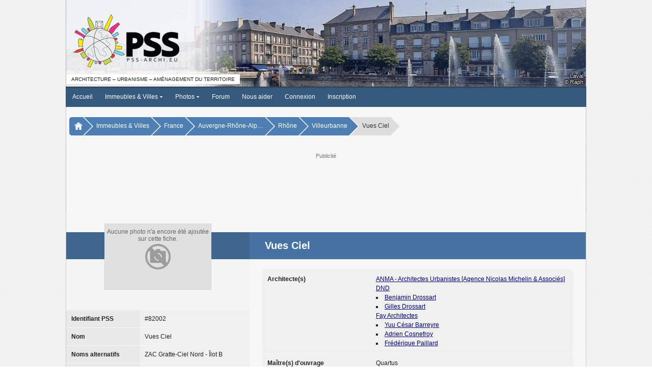

--- FILE ---
content_type: text/html; charset=utf-8
request_url: https://www.google.com/recaptcha/api2/aframe
body_size: 249
content:
<!DOCTYPE HTML><html><head><meta http-equiv="content-type" content="text/html; charset=UTF-8"></head><body><script nonce="3Cmy1pDfhB7wXqGngzK8gw">/** Anti-fraud and anti-abuse applications only. See google.com/recaptcha */ try{var clients={'sodar':'https://pagead2.googlesyndication.com/pagead/sodar?'};window.addEventListener("message",function(a){try{if(a.source===window.parent){var b=JSON.parse(a.data);var c=clients[b['id']];if(c){var d=document.createElement('img');d.src=c+b['params']+'&rc='+(localStorage.getItem("rc::a")?sessionStorage.getItem("rc::b"):"");window.document.body.appendChild(d);sessionStorage.setItem("rc::e",parseInt(sessionStorage.getItem("rc::e")||0)+1);localStorage.setItem("rc::h",'1767810434813');}}}catch(b){}});window.parent.postMessage("_grecaptcha_ready", "*");}catch(b){}</script></body></html>

--- FILE ---
content_type: text/javascript
request_url: https://www.pss-archi.eu/js/hc-offcanvas-nav/hc-offcanvas-nav.js
body_size: 8677
content:
/*
 * HC Off-canvas Nav
 * ===================
 * Version: 5.0.12
 * Author: Some Web Media
 * Author URL: https://github.com/somewebmedia/
 * Plugin URL: https://github.com/somewebmedia/hc-offcanvas-nav
 * Description: JavaScript library for creating off-canvas multi-level navigations
 * License: MIT
 */
"use strict";!function(e,t){if("object"==typeof module&&"object"==typeof module.exports){if(!e.document)throw new Error("HC Off-canvas Nav requires a browser to run.");module.exports=t(e)}else"function"==typeof define&&define.amd?define("hcOffcanvasNav",[],t(e)):t(e)}("undefined"!=typeof window?window:this,function(ne){var ae=ne.document,re=ae.getElementsByTagName("html")[0],ie=0,se="nav-open",i=function(e,t){if(t=t||{},"string"==typeof e&&(e="#"===e.charAt(0)&&-1===e.indexOf(" ")?ae.querySelector(e):ae.querySelectorAll(e)),!e)return!1;var R=i.Helpers;void 0!==t.maxWidth&&(R.deprecated("maxWidth","disableAt","option"),t.disableAt=t.maxWidth);var Z=Object.assign({},{width:280,height:"auto",disableAt:!1,pushContent:null,swipeGestures:!0,expanded:!1,position:"left",levelOpen:"overlap",levelSpacing:40,levelTitles:!0,closeOpenLevels:!0,closeActiveLevel:!1,navTitle:null,navClass:"",disableBody:!0,closeOnClick:!0,customToggle:null,bodyInsert:"prepend",keepClasses:!0,removeOriginalNav:!1,rtl:!1,insertClose:!0,insertBack:!0,levelTitleAsBack:!0,labelClose:"Close",labelBack:"Back"},t);Z.ariaLabels=Object.assign({},{open:"Open Menu",close:"Close Menu",submenu:"Submenu"},t.ariaLabels);var ee=[],te=function(e){if(!ee.length)return!1;var t=!1;"string"==typeof e&&(e=[e]);for(var n=e.length,a=0;a<n;a++)-1!==ee.indexOf(e[a])&&(t=!0);return t},n=function(e){if(e.querySelector("ul")||"UL"===e.tagName){var E="hc-nav-"+ ++ie,l=R.printStyle("hc-offcanvas-"+ie+"-style"),s="keydown.hcOffcanvasNav",c=R.createElement("nav",{role:"navigation"}),v=R.createElement("div",{class:"nav-container"});c.addEventListener("click",R.stopPropagation),c.appendChild(v);var n,u,a,d=null,p=null,r={},f=!1,h=!1,m=null,y=0,b=0,g=0,L=null,A={},x=[],C=!1,k=[],o=null,O=null,N=!1,T=!1;Z.customToggle?(d=R.getElement(Z.customToggle))&&(d.classList.add("hc-nav-trigger",E),d.addEventListener("click",K)):((d=R.createElement("a",{href:"#",class:"hc-nav-trigger "+E,"aria-label":(Z.ariaLabels||{}).open},R.createElement("span"))).addEventListener("click",K),e.insertAdjacentElement("afterend",d)),d.setAttribute("role","button"),d.setAttribute("aria-controls",E),d.addEventListener("keydown",function(e){"Enter"!==e.key&&13!==e.keyCode||setTimeout(function(){w(0,0)},0)});var w=function(e,t,n){if("number"==typeof t&&("number"==typeof e||k.length)){var a=Array.prototype.filter.call(v.querySelectorAll(".nav-wrapper"),function(e){return e.getAttribute("data-level")==t&&("number"!=typeof n||"number"==typeof n&&e.getAttribute("data-index")==n)})[0];if(a=R.children(a,".nav-content")[0],a=R.children(a,"ul"),a=R.children(a,"li"),a=R.children(a,":not(.nav-wrapper)"),a=Array.prototype.map.call(a,function(e){return Array.prototype.slice.call(e.querySelectorAll('[tabindex="0"], a[href], button, textarea, input[type="text"], input[type="radio"], input[type="checkbox"], select'))}).flat(),a=Array.prototype.filter.call(a,function(e){return"-1"!==e.getAttribute("tabindex")})){var r=a[0],i=a[a.length-1];"number"==typeof e?a[e].focus():(k[k.length-1].focus(),k.pop()),ae.removeEventListener(s),ae.addEventListener(s,function(e){"Tab"!==e.key&&9!==e.keyCode||(e.shiftKey?ae.activeElement===r&&(e.preventDefault(),i.focus()):ae.activeElement===i&&(e.preventDefault(),r.focus()))})}}},S=function(){ae.removeEventListener(s),setTimeout(function(){d.focus()},u)},M=function(){v.style.transition="none",c.style.display="block";var e=R.formatSizeVal(b=v.offsetWidth),t=R.formatSizeVal(g=v.offsetHeight);l.add(".hc-offcanvas-nav."+E+".nav-position-left .nav-container","transform: translate3d(-"+e+", 0, 0)"),l.add(".hc-offcanvas-nav."+E+".nav-position-right .nav-container","transform: translate3d("+e+", 0, 0)"),l.add(".hc-offcanvas-nav."+E+".nav-position-top .nav-container","transform: translate3d(0, -"+t+", 0)"),l.add(".hc-offcanvas-nav."+E+".nav-position-bottom .nav-container","transform: translate3d(0, "+t+", 0)"),l.insert(),c.style.display="",v.style.transition="",n=ne.getComputedStyle(v).transitionProperty,u=R.toMs(ne.getComputedStyle(v).transitionDuration),a=ne.getComputedStyle(v).transitionTimingFunction,Z.pushContent&&p&&n&&l.add(R.getElementCssTag(p),"transition: "+n+" "+u+"ms "+a),l.insert()},i=function(e){var t=ne.getComputedStyle(d).display,n=!!Z.disableAt&&"max-width: "+(Z.disableAt-1)+"px",a=R.formatSizeVal(Z.width),r=R.formatSizeVal(Z.height),i=R.formatSizeVal(Z.levelSpacing);(R.isNumeric(a)||-1!==a.indexOf("px"))&&(b=parseInt(a)),(R.isNumeric(r)||-1!==r.indexOf("px"))&&(g=parseInt(r)),te(["disableAt","position"])&&l.reset(),l.add(".hc-offcanvas-nav."+E,"display: block",n),l.add(".hc-nav-original."+E,"display: none",n),l.add(".hc-nav-trigger."+E,"display: "+(t&&"none"!==t?t:"block"),n),-1!==["left","right"].indexOf(Z.position)?l.add(".hc-offcanvas-nav."+E+" .nav-container","width: "+a):l.add(".hc-offcanvas-nav."+E+" .nav-container","height: "+r),l.add(".hc-offcanvas-nav."+E+".nav-position-left .nav-container","transform: translate3d(-"+a+", 0, 0);"),l.add(".hc-offcanvas-nav."+E+".nav-position-right .nav-container","transform: translate3d("+a+", 0, 0);"),l.add(".hc-offcanvas-nav."+E+".nav-position-top .nav-container","transform: translate3d(0, -"+r+", 0);"),l.add(".hc-offcanvas-nav."+E+".nav-position-bottom .nav-container","transform: translate3d(0, "+r+", 0);"),l.add(".hc-offcanvas-nav."+E+".nav-levels-overlap.nav-position-left li.level-open > .nav-wrapper","transform: translate3d(-"+i+", 0, 0)",n),l.add(".hc-offcanvas-nav."+E+".nav-levels-overlap.nav-position-right li.level-open > .nav-wrapper","transform: translate3d("+i+", 0, 0)",n),l.add(".hc-offcanvas-nav."+E+".nav-levels-overlap.nav-position-top li.level-open > .nav-wrapper","transform: translate3d(0, -"+i+", 0)",n),l.add(".hc-offcanvas-nav."+E+".nav-levels-overlap.nav-position-bottom li.level-open > .nav-wrapper","transform: translate3d(0, "+i+", 0)",n),l.insert(),(!e||e&&te("pushContent"))&&(p=R.getElement(Z.pushContent)),v.style.transition="none";var s=c.classList.contains(se),o=["hc-offcanvas-nav",Z.navClass||"",E,Z.navClass||"","nav-levels-"+Z.levelOpen||"none","nav-position-"+Z.position,Z.disableBody?"disable-body":"",R.isIos?"is-ios":"",R.isTouchDevice?"touch-device":"",s?se:"",Z.rtl?"rtl":"",!Z.labelClose||""===Z.labelClose&&Z.insertClose?"close-no-label":""].join(" ").trim().replace(/  +/g," ");c.removeEventListener("click"),c.className=o,c.setAttribute("aria-hidden",!0),c.setAttribute("aria-labelledby",E),Z.disableBody&&c.addEventListener("click",G),e?M():setTimeout(M,0)},P=function(){var t;r=function o(e,t){var n=[];Array.prototype.forEach.call(e,function(e){var s={id:t,classes:e.getAttribute("class")||null,items:[]};null!==e.getAttribute("data-nav-active")&&(m=t,e.removeAttribute("data-nav-active")),Array.prototype.forEach.call(e.children,function(e){var t=null!==e.getAttribute("data-nav-custom-content"),n=t?e.children:Array.prototype.filter.call(e.children,function(e){return"UL"!==e.tagName&&!e.querySelector("ul")}).concat(e.children.length?[]:[e.firstChild]),a=t?[]:Array.prototype.slice.call(e.querySelectorAll("ul")),r=a.length?[a[0]].concat(Array.prototype.filter.call(a[0].parentNode.children,function(e){return"UL"===e.tagName&&e!==a[0]})):[],i=null;r.length&&(R.data(e,"hc-uniqid")?i=R.data(e,"hc-uniqid"):(i=Math.random().toString(36).substr(2),R.data(e,"hc-uniqid",i))),null!==e.getAttribute("data-nav-active")&&(m=i,e.removeAttribute("data-nav-active")),s.items.push({id:i,classes:e.getAttribute("class")||"",content:n,custom:t,subnav:r.length?o(r,i):[],highlight:null!==e.getAttribute("data-nav-highlight")})}),n.push(s)});return n}((t=Array.prototype.slice.call(e.querySelectorAll("ul")),"UL"===e.tagName&&t.unshift(e),[t[0]].concat(Array.prototype.filter.call(t[0].parentNode.children,function(e){return e!==t[0]}))),null)},_=function(e){if(e){for(;v.firstChild;)v.removeChild(v.firstChild);A={}}!function m(e,t,y,b,n,a){var g=R.createElement("div",{class:"nav-wrapper nav-wrapper-"+y,"data-level":y,"data-index":n||0});var r=R.createElement("div",{class:"nav-content"});g.addEventListener("click",R.stopPropagation);g.appendChild(r);t.appendChild(g);b&&r.insertBefore(R.createElement("h2",{class:0===y?"nav-title":"level-title"},b),r.firstChild);e.forEach(function(e,t){var h=R.createElement("ul",{role:"menu","aria-level":y+1});r.appendChild(h),Z.keepClasses&&e.classes&&h.classList.add.apply(h.classList,e.classes.split(" ")),0===t&&b&&h.setAttribute("aria-label",b),e.id&&h.setAttribute("aria-labelledby","menu-"+e.id),e.items.forEach(function(e,t){var n=e.content;if(e.custom){var a=R.createElement("li",{class:"custom-content"},R.createElement("div",{class:"nav-item nav-item-custom"},Array.prototype.map.call(n,function(e){return R.clone(e,!0,!0)})));return Z.keepClasses&&e.classes&&a.classList.add.apply(a.classList,e.classes.split(" ")),void h.appendChild(a)}var r,i=Array.prototype.filter.call(n,function(e){return"A"===e.tagName||3!==e.nodeType&&e.querySelector("a")})[0];i?(r=R.clone(i,!1,!0)).classList.add("nav-item"):r=R.createElement(e.subnav.length?"a":"span",{class:"nav-item"},Array.prototype.map.call(n,function(e){return R.clone(e,!0,!0)})),"A"===r.tagName&&(r.setAttribute("tabindex","0"),r.setAttribute("role","menuitem"),r.getAttribute("href")||r.setAttribute("href","#")),i&&r.addEventListener("click",function(e){e.stopPropagation(),R.hasListener(i,"click")&&i.click()}),"#"===r.getAttribute("href")&&r.addEventListener("click",R.preventDefault),Z.closeOnClick&&(W()?"A"!==r.tagName||"false"===r.dataset.navClose||null!==r.getAttribute("disabled")&&"false"!==r.getAttribute("disabled")||e.subnav.length&&(!r.getAttribute("href")||"#"===r.getAttribute("href").charAt(0))||r.addEventListener("click",G):"A"!==r.tagName||"false"===r.dataset.navClose||null!==r.getAttribute("disabled")&&"false"!==r.getAttribute("disabled")||r.addEventListener("click",G));var s=R.createElement("li");if(s.appendChild(r),h.appendChild(s),Z.keepClasses&&e.classes&&(s.className=e.classes),e.highlight&&s.classList.add("nav-highlight"),R.wrap(r,R.createElement("div",{class:"nav-item-wrapper"})),Z.levelSpacing&&("expand"===Z.levelOpen||!1===Z.levelOpen||"none"===Z.levelOpen)){var o=Z.levelSpacing*y;o&&(h.style.textIndent=o+"px")}if(e.subnav.length){var l=y+1,c=e.id,v="";if(A[l]||(A[l]=0),s.classList.add("nav-parent"),W()){var u=A[l],d=R.createElement("input",{type:"checkbox",id:E+"-"+l+"-"+u,class:"hc-chk",tabindex:-1,"data-level":l,"data-index":u,value:c});d.addEventListener("click",R.stopPropagation),d.addEventListener("change",V),s.insertBefore(d,s.firstChild);var p=function(e){e.addEventListener("click",function(e){if(e.stopPropagation(),d.setAttribute("checked","true"!==d.getAttribute("checked")),"createEvent"in ae){var t=ae.createEvent("HTMLEvents");t.initEvent("change",!1,!0),d.dispatchEvent(t)}}),e.addEventListener("keydown",function(e){"Enter"!==e.key&&13!==e.keyCode||(C=!0,k.push(this))}),e.setAttribute("aria-controls","menu-"+c),e.setAttribute("aria-haspopup","overlap"===Z.levelOpen),e.setAttribute("aria-expanded",!1)};if(-1!==x.indexOf(c)&&(g.classList.add("sub-level-open"),g.addEventListener("click",function(){return J(l,u)}),s.classList.add("level-open"),d.setAttribute("checked",!0)),v=!0===Z.levelTitles?n[0].textContent.trim():"",r.getAttribute("href")&&"#"!==r.getAttribute("href")){var f=R.createElement("a",{href:"#",class:"nav-next","aria-label":(Z.ariaLabels||{}).submenu+": "+v,role:"menuitem",tabindex:0},R.createElement("span"));f.addEventListener("click",R.preventClick()),r.parentNode.insertBefore(f,r.nextSibling),p(f)}else r.appendChild(R.createElement("span",{class:"nav-next"},R.createElement("span"))),p(r)}else r.setAttribute("aria-expanded",!0);A[l]++,m(e.subnav,s,l,v,A[l]-1,b)}})});if(y&&void 0!==n&&!1!==Z.insertBack&&"overlap"===Z.levelOpen){var i=R.children(r,"ul"),s=Z.levelTitleAsBack&&a||Z.labelBack||"",o=R.createElement("a",{href:"#",role:"menuitem",tabindex:0},[s,R.createElement("span")]),l=R.createElement("li",{class:"nav-back"},o),c=function(){return J(y,n)};R.wrap(o,R.createElement("div",{class:"nav-item-wrapper"})),o.addEventListener("click",R.preventClick(c)),o.addEventListener("keydown",function(e){"Enter"!==e.key&&13!==e.keyCode||(C=!0)}),!0===Z.insertBack?i[0].insertBefore(l,i[0].firstChild):R.isNumeric(Z.insertBack)&&R.insertAt(l,Z.insertBack,i)}if(0===y&&!1!==Z.insertClose){var v=R.children(r,"ul"),u=R.createElement("a",{href:"#",role:"menuitem",tabindex:0},"object"==typeof Z.labelClose?R.getElement(Z.labelClose):[Z.labelClose||"",R.createElement("span")]),d=R.createElement("li",{class:"nav-close"},u);Z.labelClose&&""!==Z.labelClose||u.setAttribute("aria-label",(Z.ariaLabels||{}).close),R.wrap(u,R.createElement("div",{class:"nav-item-wrapper"})),u.addEventListener("click",R.preventClick(G)),u.addEventListener("keydown",function(e){"Enter"!==e.key&&13!==e.keyCode||S()}),!0===Z.insertClose?v[0].insertBefore(d,v[0].firstChild):R.isNumeric(Z.insertClose)&&R.insertAt(d,Z.insertClose,v)}}(r,v,0,Z.navTitle)},t=function(t){return function(e){"left"!==Z.position&&"right"!==Z.position||(o=e.touches[0].clientX,O=e.touches[0].clientY,"doc"===t?T||(ae.addEventListener("touchmove",q,R.supportsPassive),ae.addEventListener("touchend",D,R.supportsPassive)):(T=!0,v.addEventListener("touchmove",H,R.supportsPassive),v.addEventListener("touchend",I,R.supportsPassive)))}},j=function(e,t){ne.addEventListener("touchmove",R.preventDefault,R.supportsPassive),c.style.visibility="visible",v.style[R.browserPrefix("transition")]="none",R.setTransform(v,e,Z.position),p&&(p.style[R.browserPrefix("transition")]="none",R.setTransform(p,t,Z.position))},B=function(e,t,n,a){void 0===t&&(t=!0),void 0===n&&(n=!1),void 0===a&&(a=!1),ne.removeEventListener("touchmove",R.preventDefault,R.supportsPassive),v.style[R.browserPrefix("transition")]="",R.setTransform(v,n,Z.position),p&&(p.style[R.browserPrefix("transition")]="",R.setTransform(p,a,Z.position)),"open"===e?Y():(G(),t?setTimeout(function(){c.style.visibility=""},u):c.style.visibility="")},q=function(e){var t=0-(o-e.touches[0].clientX),n="overlap"===Z.levelOpen?F()*Z.levelSpacing:0,a=b+n;t="left"===Z.position?Math.min(Math.max(t,0),a):Math.abs(Math.min(Math.max(t,-a),0)),("left"===Z.position&&o<50||"right"===Z.position&&o>ae.clientWidth-50)&&(N=!0,j(0-(b-t),Math.abs(t)))},D=function e(t){if(ae.removeEventListener("touchmove",q),ae.removeEventListener("touchend",e),N){var n=t.changedTouches[t.changedTouches.length-1],a=0-(o-n.clientX),r="overlap"===Z.levelOpen?F()*Z.levelSpacing:0,i=b+r;(a="left"===Z.position?Math.min(Math.max(a,0),i):Math.abs(Math.min(Math.max(a,-i),0)))?B(70<a?"open":"close"):B("close",!1),O=o=null,N=!1}},H=function(e){var t=0-(o-e.touches[0].clientX),n=0-(O-e.touches[0].clientY);if(!(Math.abs(t)<Math.abs(n))){var a="overlap"===Z.levelOpen?F()*Z.levelSpacing:0,r=b+a;t="left"===Z.position?Math.min(Math.max(t,-r),0):Math.min(Math.max(t,0),r),("left"===Z.position&&t<0||"right"===Z.position&&0<t)&&(N=!0,j(-Math.abs(t)+a,r-Math.abs(t)))}},I=function e(t){if(v.removeEventListener("touchmove",H),v.removeEventListener("touchend",e),T=!1,N){var n=t.changedTouches[t.changedTouches.length-1],a=0-(o-n.clientX),r="overlap"===Z.levelOpen?F()*Z.levelSpacing:0,i=b+r;(a="left"===Z.position?Math.abs(Math.min(Math.max(a,-i),0)):Math.abs(Math.min(Math.max(a,0),i)))===i?B("close",!1):50<a?B("close"):B("open",!0,r,i),O=o=null,N=!1}};i(),P(),_(),!0===Z.removeOriginalNav?e.parentNode.removeChild(e):e.classList.add("hc-nav-original",E),"prepend"===Z.bodyInsert?ae.body.insertBefore(c,ae.body.firstChild):"append"===Z.bodyInsert&&ae.body.appendChild(c),!0===Z.expanded&&(h=!0,Y()),Z.swipeGestures&&(v.addEventListener("touchstart",t("nav"),R.supportsPassive),ae.addEventListener("touchstart",t("doc"),R.supportsPassive)),ae.addEventListener("keydown",function(e){if(X()&&("Escape"===e.key||27===e.keyCode)){var t=F();0===t?(G(),S()):(J(t,Q()),w(null,t-1))}});var z=R.debounce(M,500);ne.addEventListener("resize",z,R.supportsPassive);var U=function(e,t,n){var a=ae.querySelector("#"+E+"-"+e+"-"+t);if(a){var r=a.value,i=a.parentNode,s=i.closest(".nav-wrapper");if(a.setAttribute("checked",!1),s.classList.remove("sub-level-open"),i.classList.remove("level-open"),i.querySelectorAll("[aria-controls]")[0].setAttribute("aria-expanded",!1),-1!==x.indexOf(r)&&x.splice(x.indexOf(r),1),n&&"overlap"===Z.levelOpen&&(s.removeEventListener("click"),s.addEventListener("click",R.stopPropagation),R.setTransform(v,(e-1)*Z.levelSpacing,Z.position),p)){var o="x"===R.getAxis(Z.position)?b:g;R.setTransform(p,o+(e-1)*Z.levelSpacing,Z.position)}}};return c.on=function(e,t){c.addEventListener(e,t)},c.off=function(e,t){c.removeEventListener(e,t)},c.getSettings=function(){return Object.assign({},Z)},c.isOpen=X,c.open=Y,c.close=G,c.update=function(e,t){if(ee=[],"object"==typeof e){for(var n in e)Z[n]!==e[n]&&ee.push(n);Z=Object.assign({},Z,e)}if(!0===e||!0===t){if(Z.removeOriginalNav)return void console.warn("%c! HC Offcanvas Nav:%c Can't update because original navigation has been removed. Disable `removeOriginalNav` option.","color: #fa253b","color: default");i(!0),P(),_(!0)}else i(!0),_(!0)},c}function V(){var e=Number(this.dataset.level),t=Number(this.dataset.index);"true"===this.getAttribute("checked")?$(e,t):J(e,t)}function W(){return!1!==Z.levelOpen&&"none"!==Z.levelOpen}function X(){return f}function F(){return x.length?Number(Array.prototype.filter.call(v.querySelectorAll(".hc-chk"),function(e){return e.value==x[x.length-1]})[0].dataset.level):0}function Q(){return x.length?Number(Array.prototype.filter.call(v.querySelectorAll(".hc-chk"),function(e){return e.value==x[x.length-1]})[0].dataset.index):0}function Y(e,t){if((!X()||void 0!==t)&&(function(){if(X())return;f=!0,c.style.visibility="visible",c.setAttribute("aria-hidden",!1),c.classList.add(se),d.classList.add("toggle-open"),"expand"===Z.levelOpen&&L&&clearTimeout(L);Z.disableBody&&(y=ne.pageYOffset||re.scrollTop||ae.documentElement.scrollTop||ae.body.scrollTop,R.hasScrollBar()&&re.classList.add("hc-nav-yscroll"),ae.body.classList.add("hc-nav-open"),y&&(ae.body.style.top=-y+"px"));if(p){var e="x"===R.getAxis(Z.position)?b:g;R.setTransform(p,e,Z.position)}if(h)return h=!1;setTimeout(function(){c._eventListeners.open&&c._eventListeners.open.forEach(function(e){e.fn(R.customEventObject("open",c,c),Object.assign({},Z))})},u)}(),W())){var n;if("number"!=typeof e&&!R.isNumeric(e)||"number"!=typeof t&&!R.isNumeric(t))m?(n=Array.prototype.filter.call(v.querySelectorAll(".hc-chk"),function(e){return e.value==m})[0],!Z.closeActiveLevel&&Z.closeOpenLevels||(m=null)):!1===Z.closeOpenLevels&&(n=(n=Array.prototype.filter.call(v.querySelectorAll(".hc-chk"),function(e){return"true"===e.getAttribute("checked")}))[n.length-1]);else if(!(n=ae.querySelector("#"+E+"-"+e+"-"+t)))return void console.warn("HC Offcanvas Nav: level "+e+" doesn't have index "+t);if(n){var a=[];if(e=Number(n.dataset.level),t=Number(n.dataset.index),1<e){for(var r=[];n&&n!==ae;n=n.parentNode)n.matches(".nav-wrapper")&&r.push(n);for(var i=0;i<r.length;i++){var s=r[i],o=Number(s.dataset.level);0<o&&a.push({level:o,index:Number(s.dataset.index)})}a=a.reverse()}a.push({level:e,index:t});for(var l=0;l<a.length;l++)$(a[l].level,a[l].index,!1)}}}function G(){if(X()){if(f=!1,p&&R.setTransform(p,!1),c.classList.remove(se),c.setAttribute("aria-hidden",!0),v.removeAttribute("style"),d.classList.remove("toggle-open"),"expand"===Z.levelOpen&&-1!==["top","bottom"].indexOf(Z.position)?J(0):W()&&(L=setTimeout(function(){J(0)},"expand"===Z.levelOpen?u:0)),Z.disableBody&&(ae.body.classList.remove("hc-nav-open"),re.classList.remove("hc-nav-yscroll"),y)){if(ae.body.style.top="",ae.body.scrollTop=y,re.scrollTop=y,"bottom"===Z.position){var e=y;setTimeout(function(){ae.body.scrollTop=e,re.scrollTop=e},0)}y=0}setTimeout(function(){c.style.visibility="",c._eventListeners.close&&c._eventListeners.close.forEach(function(e){e.fn(R.customEventObject("close",c,c),Object.assign({},Z))}),c._eventListeners["close.once"]&&c._eventListeners["close.once"].forEach(function(e){e.fn(R.customEventObject("close.once",c,c),Object.assign({},Z))}),c.removeEventListener("close.once")},u)}}function K(e){e.preventDefault(),e.stopPropagation(),f?G():Y()}function $(t,n,e){void 0===e&&(e=!0);var a=ae.querySelector("#"+E+"-"+t+"-"+n),r=a.value,i=a.parentNode,s=i.closest(".nav-wrapper"),o=R.children(i,".nav-wrapper")[0];if(!1===e&&(o.style.transition="none"),a.setAttribute("checked",!0),s.classList.add("sub-level-open"),i.classList.add("level-open"),i.querySelectorAll("[aria-controls]")[0].setAttribute("aria-expanded",!0),!1===e&&setTimeout(function(){o.style.transition=""},u),-1===x.indexOf(r)&&x.push(r),"overlap"===Z.levelOpen&&(s.addEventListener("click",function(){return J(t,n)}),R.setTransform(v,t*Z.levelSpacing,Z.position),p)){var l="x"===R.getAxis(Z.position)?b:g;R.setTransform(p,l+t*Z.levelSpacing,Z.position)}c._eventListeners["open.level"]&&c._eventListeners["open.level"].forEach(function(e){e.fn(R.customEventObject("open.level",c,o,{currentLevel:t,currentIndex:n}),Object.assign({},Z))}),C&&(w(0,t,n),C=!1)}function J(t,e){for(var n=t;n<=Object.keys(A).length;n++)if(n===t&&void 0!==e)U(t,e,!0);else if(0!==t||Z.closeOpenLevels)for(var a=0;a<A[n];a++)U(n,a,n===t);else;if(0<t&&c._eventListeners["close.level"]){var r=ae.querySelector("#"+E+"-"+t+"-"+e).closest(".nav-wrapper");c._eventListeners["close.level"].forEach(function(e){e.fn(R.customEventObject("close.level",c,r,{currentLevel:t-1,currentIndex:Q()}),Object.assign({},Z))})}C&&(w(null,t-1),C=!1)}console.error("%c! HC Offcanvas Nav:%c Menu must contain <ul> element.","color: #fa253b","color: default")};if(Array.isArray(e)||e instanceof NodeList){for(var a=[],r=0;r<e.length;r++)a.push(n(e[r]));return 1<a.length?a:a[0]}return n(e)};if(void 0!==ne.jQuery){var n=ne.jQuery,a="hcOffcanvasNav";n.fn.extend({hcOffcanvasNav:function(t){return this.length?this.each(function(){var e=n.data(this,a);e?e.update(t):(e=new i(this,t),n.data(this,a,e))}):this}})}return ne.hcOffcanvasNav=ne.hcOffcanvasNav||i,i}),function(n){var e=n.hcOffcanvasNav,o=n.document,t=!1;try{var a=Object.defineProperty({},"passive",{get:function(){t={passive:!1}}});n.addEventListener("testPassive",null,a),n.removeEventListener("testPassive",null,a)}catch(e){}Element.prototype.closest||(Element.prototype.closest=function(e){var t=this;do{if(Element.prototype.matches.call(t,e))return t;t=t.parentElement||t.parentNode}while(null!==t&&1===t.nodeType);return null}),Array.prototype.flat||Object.defineProperty(Array.prototype,"flat",{configurable:!0,value:function n(){var a=isNaN(arguments[0])?1:Number(arguments[0]);return a?Array.prototype.reduce.call(this,function(e,t){return Array.isArray(t)?e.push.apply(e,n.call(t,a-1)):e.push(t),e},[]):Array.prototype.slice.call(this)},writable:!0}),Element.prototype.matches||(Element.prototype.matches=Element.prototype.msMatchesSelector||Element.prototype.matchesSelector||Element.prototype.mozMatchesSelector||Element.prototype.oMatchesSelector||Element.prototype.webkitMatchesSelector);var r=(/iPad|iPhone|iPod/.test(navigator.userAgent)||!!navigator.platform&&/iPad|iPhone|iPod/.test(navigator.platform))&&!n.MSStream,i="ontouchstart"in n||navigator.maxTouchPoints||n.DocumentTouch&&o instanceof DocumentTouch,s=function(e){return!isNaN(parseFloat(e))&&isFinite(e)},l=function(e){return"auto"===e?"100%":s(e)&&0!==e?e+"px":e},c=function(e){var t=["Webkit","Moz","Ms","O"],n=(o.body||o.documentElement).style,a=e.charAt(0).toUpperCase()+e.slice(1);if(void 0!==n[e])return e;for(var r=0;r<t.length;r++)if(void 0!==n[t[r]+a])return t[r]+a;return!1},v=function(e,t){if(e instanceof Element)return t?Array.prototype.filter.call(e.children,function(e){return e.matches(t)}):e.children;var n=[];return Array.prototype.forEach.call(e,function(e){n=t?n.concat(Array.prototype.filter.call(e.children,function(e){return e.matches(t)})):n.concat(Array.prototype.slice.call(e.children))}),n},u=function(o,e){var l=EventTarget.prototype[o+"EventListener"];return function(e,t,n){if(this){var a=e.split(".")[0];if(this._eventListeners=this._eventListeners||{},"add"===o){this._eventListeners[e]=this._eventListeners[e]||[];var r={fn:t};n&&(r.options=n),this._eventListeners[e].push(r),l.call(this,a,t,n)}else if("function"==typeof t)for(var i in l.call(this,a,t,n),this._eventListeners)this._eventListeners[i]=this._eventListeners[i].filter(function(e){return e.fn!==t}),this._eventListeners[i].length||delete this._eventListeners[i];else if(this._eventListeners[e]){for(var s=this._eventListeners[e].length;s--;)l.call(this,a,this._eventListeners[e][s].fn,this._eventListeners[e][s].options),this._eventListeners[e].splice(s,1);this._eventListeners[e].length||delete this._eventListeners[e]}}}};EventTarget.prototype.addEventListener=u("add"),EventTarget.prototype.removeEventListener=u("remove");var d=function(e,t,n){void 0===t&&(t={});var a=o.createElement(e);for(var r in t)"class"!==r?a.setAttribute(r,t[r]):a.className=t[r];if(n){Array.isArray(n)||(n=[n]);for(var i=0;i<n.length;i++)if("object"==typeof n[i]&&n[i].length&&!n[i].nodeType)for(var s=0;s<n[i].length;s++)a.appendChild(n[i][s]);else a.appendChild("string"==typeof n[i]?o.createTextNode(n[i]):n[i])}return a},p=function(e){return-1!==["left","right"].indexOf(e)?"x":"y"},f=function(){c("transform");return function(e,t,n){if(!1===t||""===t)e.style.transform="";else if("x"===p(n)){var a="left"===n?t:"-"+t;e.style.transform="translate3d("+l(a)+",0,0)"}else{var r="top"===n?t:"-"+t;e.style.transform="translate3d(0,"+l(r)+",0)"}}}(),h=function(e,t,n){console.warn("%cHC Off-canvas Nav:%c "+n+"%c '"+e+"'%c is now deprecated and will be removed in the future. Use%c '"+t+"'%c option instead. See details about plugin usage at https://github.com/somewebmedia/hc-offcanvas-nav.","color: #fa253b","color: default","color: #5595c6","color: default","color: #5595c6","color: default")};e.Helpers={supportsPassive:t,hasScrollBar:function(){return o.documentElement.scrollHeight>o.documentElement.clientHeight},isIos:r,isTouchDevice:i,isNumeric:s,formatSizeVal:l,toMs:function(e){return parseFloat(e)*(/\ds$/.test(e)?1e3:1)},stopPropagation:function(e){return e.stopPropagation()},preventDefault:function(e){return e.preventDefault()},preventClick:function(t){return function(e){e.preventDefault(),e.stopPropagation(),"function"==typeof t&&t()}},browserPrefix:c,children:v,wrap:function(e,t){e.parentNode.insertBefore(t,e),t.appendChild(e)},data:function(e,t,n){if(e.hcOffcanvasNav=e.hcOffcanvasNav||{},void 0===n)return e.hcOffcanvasNav[t];e.hcOffcanvasNav[t]=n},clone:function(e,t,n){var a=e.cloneNode(n||!1),r=e instanceof Element?[e].concat(Array.prototype.slice.call(e.getElementsByTagName("*"))):[],i=a instanceof Element?[a].concat(Array.prototype.slice.call(a.getElementsByTagName("*"))):[];return t||(r.shift(),i.shift()),n&&function(e,t){for(var n=0;n<e.length;n++)if(e[n]._eventListeners)for(var a in e[n]._eventListeners)for(var r=0;r<e[n]._eventListeners[a].length;r++)t[r].addEventListener(a,e[n]._eventListeners[a][r].fn,e[n]._eventListeners[a][r].options)}(r,i),a},customEventObject:function(e,n,a,r){return new function(e){for(var t in this.bubbles=!1,this.cancelable=!1,this.composed=!1,this.currentTarget=a,this.data=r?{}:null,this.defaultPrevented=!1,this.eventPhase=0,this.isTrusted=!1,this.target=n,this.timeStamp=Date.now(),this.type=e,r)this.data[t]=r[t]}(e)},hasListener:function(e,t){return(t?(e._eventListeners||{})[t]:e._eventListeners)||!1},debounce:function(a,r,i){var s;return function(){var e=this,t=arguments,n=i&&!s;clearTimeout(s),s=setTimeout(function(){s=null,i||a.apply(e,t)},r),n&&a.apply(e,t)}},createElement:d,getElement:function(e){var t=null;return"string"==typeof e?t=o.querySelector(e):n.jQuery&&e instanceof n.jQuery&&e.length?t=e[0]:e instanceof Element&&(t=e),t},getElementCssTag:function e(t){return"string"==typeof t?t:t.getAttribute("id")?"#"+t.getAttribute("id"):t.getAttribute("class")?t.tagName.toLowerCase()+"."+t.getAttribute("class").replace(/\s+/g,"."):e(t.parentNode)+" > "+t.tagName.toLowerCase()},printStyle:function(e){var r=d("style",{id:e}),i={},s={};o.head.appendChild(r);var a=function(e){return";"!==e.substr(-1)&&(e+=";"!==e.substr(-1)?";":""),e};return{reset:function(){i={},s={}},add:function(e,t,n){e=e.trim(),t=t.trim(),n?(n=n.trim(),s[n]=s[n]||{},s[n][e]=a(t)):i[e]=a(t)},remove:function(e,t){e=e.trim(),t?(t=t.trim(),void 0!==s[t][e]&&delete s[t][e]):void 0!==i[e]&&delete i[e]},insert:function(){var e="";for(var t in s){for(var n in e+="@media screen and ("+t+") {\n",s[t])e+=n+" { "+s[t][n]+" }\n";e+="}\n"}for(var a in i)e+=a+" { "+i[a]+" }\n";r.innerHTML=e}}},insertAt:function(e,t,n){var a=v(n),r=a.length,i=-1<t?Math.max(0,Math.min(t-1,r)):Math.max(0,Math.min(r+t+1,r));0===i?n.insertBefore(e,n.firstChild):a[i-1].insertAdjacentElement("afterend",e)},getAxis:p,setTransform:f,deprecated:h}}(window);